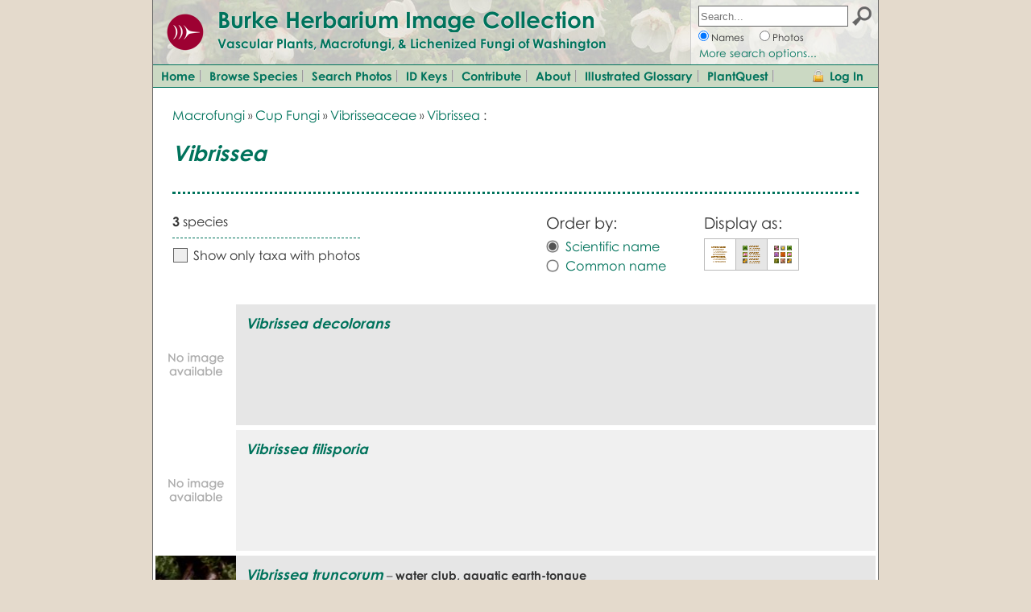

--- FILE ---
content_type: text/html; charset=UTF-8
request_url: https://www.burkeherbarium.org/imagecollection/browse.php?Genus=Vibrissea
body_size: 3054
content:
<!DOCTYPE html>
<html lang="en" dir="ltr">
<head>

<meta name='author' content='WTU Herbarium, Burke Museum, University of Washington' />
<meta name='copyright' content='Copyright (c) 2004-2026 WTU Herbarium, Burke Museum, University of Washington' />
<meta name='description' content='The WTU Image Collection provides a comprehensive online collection of photographs and information for the vascular plants, fungi, and lichenized fungi of Washington state.'>
<meta http-equiv='Content-Type' content='text/html; charset=utf-8' />
<meta http-equiv='Content-Language' content='en-us' />
<meta name='MobileOptimized' content='width'>
<meta name='HandheldFriendly' content='true'>
<meta name='viewport' content='width=device-width, initial-scale=1, user-scalable=yes'>
<meta http-equiv='cleartype' content='on'>

<link rel='shortcut icon' href='https://www.burkemuseum.org/themes/burke/favicon.ico' type='image/vnd.microsoft.icon'>
<link type='text/css' rel='stylesheet' href='https://www.burkeherbarium.org/imagecollection/css/colorschemes.css' />
<link type='text/css' rel='StyleSheet' href='https://www.burkeherbarium.org/imagecollection/css/imagecollection_frame.css'>
<link type='text/css' rel='stylesheet' href='https://www.burkeherbarium.org/imagecollection/css/imagecollection_general.css' />
<link type='text/css' rel='stylesheet' href='https://www.burkeherbarium.org/checklist/css/checklist_forms.css' />
<link type='text/css' rel='stylesheet' href='https://www.burkeherbarium.org/authentication/client/authentication.css' />

<script type='text/javascript' src='https://www.burkeherbarium.org/js/jquery-1.11.2.js'></script>
<script type='text/javascript' src='https://www.burkeherbarium.org/authentication/client/authentication.js'></script>
<script type='text/javascript' src='https://www.burkeherbarium.org/imagecollection/js/menu.js'></script>
<script type='text/javascript' src='https://www.burkeherbarium.org/imagecollection/js/autocomplete_taxa.js'></script>

<script type='text/javascript'>
var sessionKey = "";
var session = {};
var imageBaseURL = "https://www.burkeherbarium.org/imagecollection/";
</script>

<link type='text/css' rel='StyleSheet' href='https://www.burkeherbarium.org/imagecollection/css/imagecollection_browse.css'>
<link type='text/css' rel='StyleSheet' href='https://www.burkeherbarium.org/imagecollection/css/imagecollection_photos.css'>

<title>Vibrissea - Burke Herbarium Image Collection</title>

<script type='text/javascript' src='https://www.burkeherbarium.org/imagecollection/js/browse.js'></script>
<script type='text/javascript' src='https://www.burkeherbarium.org/imagecollection/js/taxon.js'></script>

<script type='text/javascript'>

var nameRank = 'genus';
var taxonID = '5149';
var taxonName = 'Vibrissea';

</script>

</head>
<body>

<div id='frame_Wrap' class='frame_Wrap'>

<div id='pageHeaderWrap' class='frame_HeaderWrap borderHltColor'>

  <div id='pageHeader' class='frame_Header frame_HeaderBackground borderHltColor'>
    
    <div id='pageBanner' class='frame_Banner'>
      <a href='http://www.burkemuseum.org/'><img class='frame_HeaderLogo' src='https://www.burkeherbarium.org/imagecollection/graphics/Burke-logo-circle.png' /></a>
      <div class='frame_HeaderTitle headerFont textHlt'><a href='https://www.burkeherbarium.org/imagecollection/' class='link'>Burke Herbarium Image Collection</a></div>
      <div class='frame_HeaderSubtitle headerFont textHlt'>Vascular Plants, Macrofungi, &amp; Lichenized Fungi of Washington</div>
    </div>
    
    <div id='menuToggle' class='frame_MenuToggle frame_MenuToggleIcon'></div>
    
    <div id='searchBar' class='frame_SearchBar borderHltColor'>
      <form id='SearchBarForm' action='https://www.burkeherbarium.org/imagecollection/results.php' method='get' style='display: inline'>
      <div id='searchBarFieldWrap' class='frame_SearchBarFieldWrap'><input id='searchBarField' name='Terms' class='frame_SearchBarField' placeholder='Search...' type='text' value='' autocomplete="off" oninput="AC.oninput();" onfocus="AC.move_selector(); AC.listen_for_keystrokes();" onblur="AC.stop_listening();" /></div>
      <input type='image' id='searchBarButton' class='frame_SearchBarButton' src='https://www.burkeherbarium.org/imagecollection/graphics/search-icon-24.png' alt='Search' />
      <div class='frame_SearchBarNames'><input id='searchBarNames' name='Type' type='radio' value='Names' checked onclick='$("#searchBarLinkAnchor")[0].href=$("#searchBarLinkAnchor")[0].href.replace(/photosearch.php/,"search.php");' /><label for='searchBarNames'>Names</label></div>
      <div class='frame_SearchBarPhotos'><input id='searchBarPhotos' name='Type' type='radio' value='Photos' onclick='$("#searchBarLinkAnchor")[0].href=$("#searchBarLinkAnchor")[0].href.replace(/\bsearch.php/,"photosearch.php");' /><label for='searchBarPhotos'>Photos</label></div>
      <!-- <div class='frame_SearchBarFullText'><input id='searchBarFullText' name='Type' type='radio' value='FullText' /><label for='searchBarFullText'>Descriptions</label></div> -->
      <div id='searchBarLink' class='frame_SearchBarLink'><a id='searchBarLinkAnchor' href='https://www.burkeherbarium.org/imagecollection/search.php' class='link'>More search options...</a></div>
      </form>
    </div>
    
  </div>
    
  <div id='menu' class='frame_Menu frame_MenuBackgroundColor borderHltColor'>
    <a id='menuItem1' class='frame_MenuItem frame_MenuItemColor' href='https://www.burkeherbarium.org/imagecollection/'>Home</a>
    <a id='menuItem2' class='frame_MenuItem frame_MenuItemColor' href='https://www.burkeherbarium.org/imagecollection/browse.php'>Browse Species</a>
    <a id='menuItem4' class='frame_MenuItem frame_MenuItemColor' href='https://www.burkeherbarium.org/imagecollection/photosearch.php'>Search Photos</a>
    <a id='menuItem3' class='frame_MenuItem frame_MenuItemColor' href='https://www.burkeherbarium.org/imagecollection/keys.php'>ID Keys</a>
    <a id='menuItem5' class='frame_MenuItem frame_MenuItemColor' href='https://www.burkeherbarium.org/imagecollection/contribute.php'>Contribute</a>
    <a id='menuItem5' class='frame_MenuItem frame_MenuItemColor' href='https://www.burkeherbarium.org/imagecollection/about.php'>About</a>
	<a id='menuItem6' class='frame_MenuItem frame_MenuItemColor' href='https://www.burkeherbarium.org/imagecollection/browse.php?Classification=Vascular%20Plants&BrowseBy=Keyword&BeginsWith=A'>Illustrated Glossary</a>
    <a id='menuItem5' class='frame_MenuItem frame_MenuItemColor' href='https://www.burkeherbarium.org/imagecollection/plantquest.php'>PlantQuest</a>
      <div id='loginToggle' class='frame_LoginToggle frame_MenuBackgroundColor frame_MenuItemColor' onclick="auth.showLogin('ImageCollection');">Log In</div>
  </div>

</div>
<div class='hMarginAll vMarginAll'>
  <div class='browse_HigherTaxonBreadcrumbWrap'>
    <div class='browse_HigherTaxonBreadcrumb'><a href='browse.php?Classification=Macrofungi' class='link'>Macrofungi</a> <span class='breadcrumbArrows'>&#187;</span> <a href='browse.php?Classification=Macrofungi: Cup Fungi' class='link'>Cup Fungi</a> <span class='breadcrumbArrows'>&#187;</span> <a href='browse.php?Family=Vibrisseaceae' class='link'>Vibrisseaceae</a> <span class='breadcrumbArrows'>&#187;</span> <a href='browse.php?Genus=Vibrissea' class='link'>Vibrissea</a> :</div>
    
    <div style='clear: both;'></div>
  </div>
  <div class='browse_HigherTaxonHeaderBox'>
    
    <div class='browse_HigherTaxonHeaderTitle textHlt'><b><i>Vibrissea</i></b></div>
    <div class='browse_HigherTaxonHeaderSubtitle'></div>
  </div>
  <div class='topMargin24 bottomMargin24 dottedTopBorder borderHltColor'></div>
<div class='browse_Panel'>
  <div class='browse_Statistics'>
    <div><b>3</b> species</div>
	<div class='browse_LimitToImagedBlock borderHltColor'><div class='browse_LimitToImagedCell'><div id='limitToImaged' class='browse_LimitToImaged browse_LimitToImagedCheckbox'>Show only taxa with photos<span id='limitToImagedCheckbox'></span></div></div></div>
  </div>
  <div class='browse_OptionsBlock'>
    <div class='browse_OptionsTable'>      <div class='browse_OrderBy'>
        <div class='browse_OptionsHeader bottomMargin6'>Order by:</div>
        <div id='orderBySciName' class='browse_Option textHlt browse_OptionRadioSelected'>Scientific name</div>
        <div id='orderByCommonName' class='browse_Option textHlt browse_OptionRadio'>Common name</div>
        <div style='clear: both;'></div>
      </div>      <div class='browse_DisplayAs'>
        <div class='browse_OptionsHeader' style='margin-bottom: 8px;'>Display as:</div>
        <div class='browse_DisplayAsOptions'>
          <div id='displayNames' class='browse_DisplayAsOption '><img src='https://www.burkeherbarium.org/imagecollection//graphics/display-names.png' class='browse_DisplayAsIcon' /></div>
          <div id='displayDescriptions' class='browse_DisplayAsOption browse_DisplayAsOptionSelected'><img src='https://www.burkeherbarium.org/imagecollection//graphics/display-descriptions.png' class='browse_DisplayAsIcon' /></div>
          <div id='displayThumbnails' class='browse_DisplayAsOption '><img src='https://www.burkeherbarium.org/imagecollection//graphics/display-thumbnails.png' class='browse_DisplayAsIcon' /></div>
        </div>
        <div style='clear: both;'></div>
      </div>    </div>
  </div>
  <div style='clear: both;'></div>
</div></div>  <!-- End class='hMarginAll vMarginAll' div -->
<div class='browse_SpeciesDescription browse_SpeciesDescriptionDark'>
<a name='Vibrissea'></a>
<a href='taxon.php?Taxon=Vibrissea decolorans'><div class='browse_DescriptionThumbnail' style='background-image: url(graphics/no-image.png);'></div></a>
<div class='browse_DescriptionText'><span class='header3 headerFont'><a href='taxon.php?Taxon=Vibrissea decolorans' class='link'><b><i>Vibrissea</i> <i>decolorans</i></b></a></span><br/>
</div>
<div style='clear: both;'></div>
</div>

<div class='browse_SpeciesDescription browse_SpeciesDescriptionLight'>
<a href='taxon.php?Taxon=Vibrissea filisporia'><div class='browse_DescriptionThumbnail' style='background-image: url(graphics/no-image.png);'></div></a>
<div class='browse_DescriptionText'><span class='header3 headerFont'><a href='taxon.php?Taxon=Vibrissea filisporia' class='link'><b><i>Vibrissea</i> <i>filisporia</i></b></a></span><br/>
</div>
<div style='clear: both;'></div>
</div>

<div class='browse_SpeciesDescription browse_SpeciesDescriptionDark'>
<a href='taxon.php?Taxon=Vibrissea truncorum'><div class='browse_DescriptionThumbnail' style='background-image: url(https://www.burkeherbarium.org/imagecollection/wtu100000/tb/wtu100297.jpg);'></div></a>
<div class='browse_DescriptionText'><span class='header3 headerFont'><a href='taxon.php?Taxon=Vibrissea truncorum' class='link'><b><i>Vibrissea</i> <i>truncorum</i></b></a></span> &#8211; <b>water club, aquatic earth-tongue</b><br/>
<b>Habitat:</b> Can be found on rotting pieces of wood that are very wet or submerged in cold water.<br/>
</div>
<div style='clear: both;'></div>
</div>

<div class='frame_FooterPadding'></div>


<div class='frame_Footer'>

<div class='frame_FooterBox1'>
  <a href='http://www.burkemuseum.org/'><img class='frame_FooterLogo' src='https://www.burkeherbarium.org/imagecollection/graphics/BurkeLogo_refresh_UW.png' /></a>
  <div class='frame_FooterCopyright'>
&copy; 2004-2026 <a href='http://www.burkemuseum.org/herbarium' class='link'>Burke Museum Herbarium,</a><br>
Box 355325, <a href='http://www.washington.edu/'>University of Washington</a><br/>
Seattle, WA 98195-5325.<br/>
Phone: 206-543-1682
  </div>
</div>

<div class='frame_FooterBox2'>
Photographers retain &copy; of all photos. Web site contents, including text, &copy; Burke Museum; all rights reserved.<br/>
<br/>
<a href='https://www.washington.edu/online/terms/' class='link'>UW Terms</a> | <a href='https://www.washington.edu/online/privacy/' class='link'>UW Privacy</a> | <a href='https://www.burkeherbarium.org/imagecollection/contacts.php' class='link'>Contact Us</a>
</div>

</div>

<div class='frame_FooterPhotoStrip frame_FooterPhotoStripBackground'></div>

</div>  <!-- end wrap div -->

<script async src="https://www.googletagmanager.com/gtag/js?id=UA-23281569-2"></script>
<script>
  window.dataLayer = window.dataLayer || []; function gtag(){dataLayer.push(arguments);} gtag('js', new Date()); gtag('config', 'UA-23281569-2');
</script>
</body>
</html>

--- FILE ---
content_type: text/javascript
request_url: https://www.burkeherbarium.org/imagecollection/js/taxon.js
body_size: 646
content:

// Namespace for image collection code:
var wtu = wtu || {};

var taxonPage = null;
$(document).ready(function(){ taxonPage = new wtu.taxonPage(); taxonPage.init(); });

// ----------------------------------------

wtu.taxonPage = function()
{
  var me = this;
    
  me.url = '';

  me.init = function()
  {
    me.url = window.location.href;
    
    $('#taxonThumbnailsGroupBy').on('change', me.setThumbnailGroups);
  };

  me.setThumbnailGroups = function()
  {
    var groupBy = $('#taxonThumbnailsGroupBy').val();
    
    // Turn the page URL into an AJAX request:
    var u = me.url.replace('taxon.php', 'ajax.php');
    u = me.removeURLParam(u, "GroupBy");
    u = me.appendURLParam(u, 'GroupBy', groupBy);
    u = me.appendURLParam(u, 'Request', 'ThumbnailGroups');
    
    $('#taxonThumbnails').load(u);
  };

  me.removeURLParam = function(url, key)
  {
    var rtn = url.split("?")[0],
      param,
      params_arr = [],
      queryString = (url.indexOf("?") !== -1) ? url.split("?")[1] : "";
    
    if(queryString !== "")
    {
      params_arr = queryString.split("&");
      for(var i = params_arr.length - 1; i >= 0; i -= 1)
      {
        param = params_arr[i].split("=")[0];
        if(param === key) params_arr.splice(i, 1);
      }
      rtn = rtn + "?" + params_arr.join("&");
    }
    return rtn;
  };

  me.appendURLParam = function(url, k, v)
  {
    if(url.indexOf('?') === -1) url = url+'?';
    else url = url+'&';
    url = url+k+'='+v;
    return url;
  };
};
